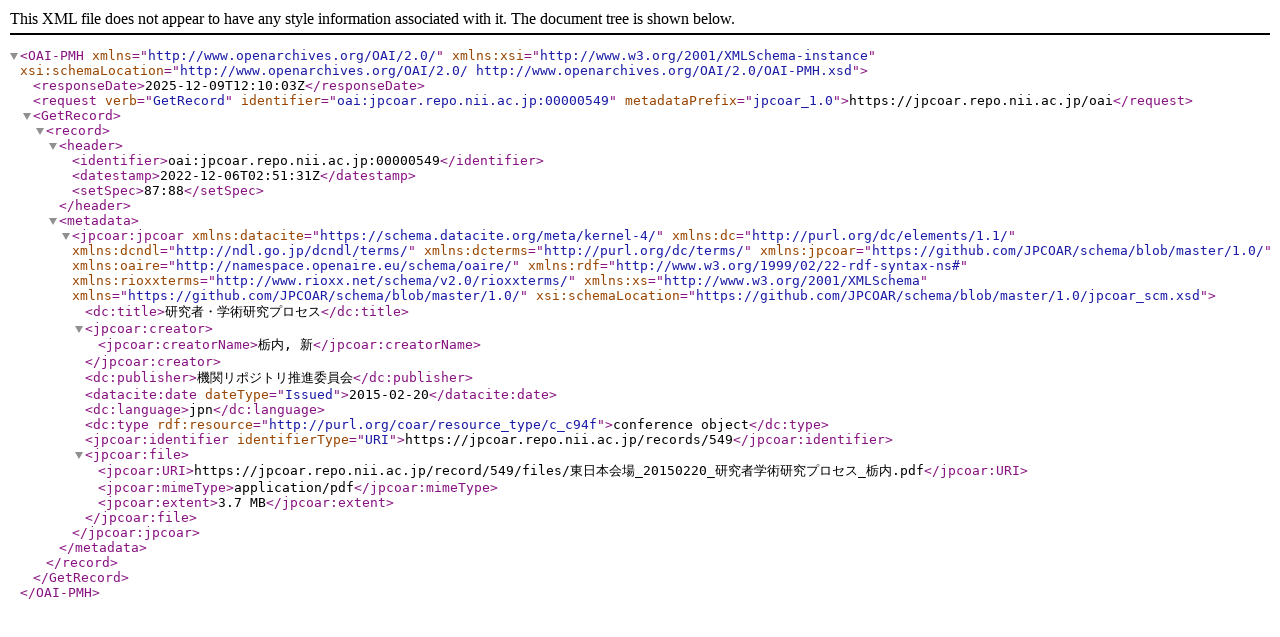

--- FILE ---
content_type: text/xml; charset=utf-8
request_url: https://jpcoar.repo.nii.ac.jp/oai?verb=GetRecord&metadataPrefix=jpcoar_1.0&identifier=oai:jpcoar.repo.nii.ac.jp:00000549
body_size: 1005
content:
<?xml version='1.0' encoding='UTF-8'?>
<OAI-PMH xmlns="http://www.openarchives.org/OAI/2.0/" xmlns:xsi="http://www.w3.org/2001/XMLSchema-instance" xsi:schemaLocation="http://www.openarchives.org/OAI/2.0/ http://www.openarchives.org/OAI/2.0/OAI-PMH.xsd">
  <responseDate>2025-12-09T12:10:03Z</responseDate>
  <request verb="GetRecord" identifier="oai:jpcoar.repo.nii.ac.jp:00000549" metadataPrefix="jpcoar_1.0">https://jpcoar.repo.nii.ac.jp/oai</request>
  <GetRecord>
    <record>
      <header>
        <identifier>oai:jpcoar.repo.nii.ac.jp:00000549</identifier>
        <datestamp>2022-12-06T02:51:31Z</datestamp>
        <setSpec>87:88</setSpec>
      </header>
      <metadata>
        <jpcoar:jpcoar xmlns:datacite="https://schema.datacite.org/meta/kernel-4/" xmlns:dc="http://purl.org/dc/elements/1.1/" xmlns:dcndl="http://ndl.go.jp/dcndl/terms/" xmlns:dcterms="http://purl.org/dc/terms/" xmlns:jpcoar="https://github.com/JPCOAR/schema/blob/master/1.0/" xmlns:oaire="http://namespace.openaire.eu/schema/oaire/" xmlns:rdf="http://www.w3.org/1999/02/22-rdf-syntax-ns#" xmlns:rioxxterms="http://www.rioxx.net/schema/v2.0/rioxxterms/" xmlns:xs="http://www.w3.org/2001/XMLSchema" xmlns="https://github.com/JPCOAR/schema/blob/master/1.0/" xsi:schemaLocation="https://github.com/JPCOAR/schema/blob/master/1.0/jpcoar_scm.xsd">
          <dc:title>研究者・学術研究プロセス</dc:title>
          <jpcoar:creator>
            <jpcoar:creatorName>栃内, 新</jpcoar:creatorName>
          </jpcoar:creator>
          <dc:publisher>機関リポジトリ推進委員会</dc:publisher>
          <datacite:date dateType="Issued">2015-02-20</datacite:date>
          <dc:language>jpn</dc:language>
          <dc:type rdf:resource="http://purl.org/coar/resource_type/c_c94f">conference object</dc:type>
          <jpcoar:identifier identifierType="URI">https://jpcoar.repo.nii.ac.jp/records/549</jpcoar:identifier>
          <jpcoar:file>
            <jpcoar:URI>https://jpcoar.repo.nii.ac.jp/record/549/files/東日本会場_20150220_研究者学術研究プロセス_栃内.pdf</jpcoar:URI>
            <jpcoar:mimeType>application/pdf</jpcoar:mimeType>
            <jpcoar:extent>3.7 MB</jpcoar:extent>
          </jpcoar:file>
        </jpcoar:jpcoar>
      </metadata>
    </record>
  </GetRecord>
</OAI-PMH>
